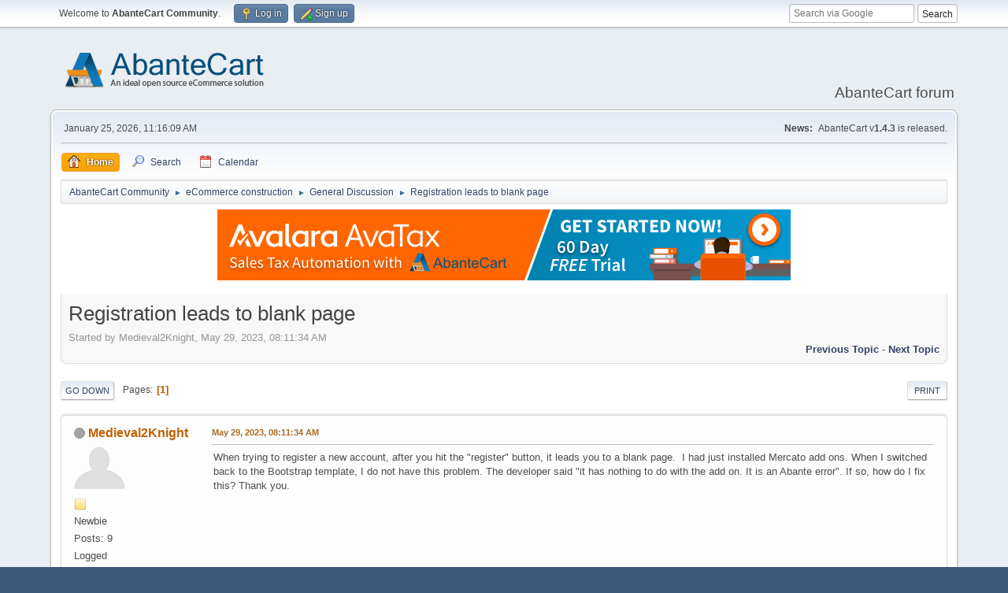

--- FILE ---
content_type: text/html; charset=UTF-8
request_url: https://forum.abantecart.com/index.php/topic,9604.0/prev_next,prev.html?PHPSESSID=1hhfmj7e5fva7ab2i28mgaaf20
body_size: 7654
content:
<!DOCTYPE html>
<html lang="en-US">
<head>
	<meta charset="UTF-8">
	<link rel="stylesheet" href="https://forum.abantecart.com/Themes/default/css/minified_d6bf75829b643feb8f24ac714fa86042.css?smf216_1753443805">
	<link rel="stylesheet" href="https://cdnjs.cloudflare.com/ajax/libs/font-awesome/6.5.0/css/all.min.css">
	<style>
						.sceditor-button-youtube div {
							background: url('https://forum.abantecart.com/Themes/default/images/bbc/youtube.png');
						}
	
	img.avatar { max-width: 65px !important; max-height: 65px !important; }
	
	</style>
	<script>
		var smf_theme_url = "https://forum.abantecart.com/Themes/default";
		var smf_default_theme_url = "https://forum.abantecart.com/Themes/default";
		var smf_images_url = "https://forum.abantecart.com/Themes/default/images";
		var smf_smileys_url = "https://forum.abantecart.com/Smileys";
		var smf_smiley_sets = "fugue,alienine";
		var smf_smiley_sets_default = "fugue";
		var smf_avatars_url = "https://forum.abantecart.com/avatars";
		var smf_scripturl = "https://forum.abantecart.com/index.php?PHPSESSID=1hhfmj7e5fva7ab2i28mgaaf20&amp;";
		var smf_iso_case_folding = false;
		var smf_charset = "UTF-8";
		var smf_session_id = "29e7513148c54a37c156876f972aa4a4";
		var smf_session_var = "f9b96ac07f";
		var smf_member_id = 0;
		var ajax_notification_text = 'Loading...';
		var help_popup_heading_text = 'A little lost? Let me explain:';
		var banned_text = 'Sorry Guest, you are banned from using this forum!';
		var smf_txt_expand = 'Expand';
		var smf_txt_shrink = 'Shrink';
		var smf_collapseAlt = 'Hide';
		var smf_expandAlt = 'Show';
		var smf_quote_expand = false;
		var allow_xhjr_credentials = false;
	</script>
	<script src="https://ajax.googleapis.com/ajax/libs/jquery/3.6.3/jquery.min.js"></script>
	<script src="https://forum.abantecart.com/Themes/default/scripts/jquery.sceditor.bbcode.min.js?smf216_1753443805"></script>
	<script src="https://forum.abantecart.com/Themes/default/scripts/minified_72bd5341f563b722fcc3b4063f334269.js?smf216_1753443805"></script>
	<script src="https://forum.abantecart.com/Themes/default/scripts/minified_ddae69acd7ffa85a12fae070f94659d7.js?smf216_1753443805" defer></script>
	<script>
		var smf_smileys_url = 'https://forum.abantecart.com/Smileys/fugue';
		var bbc_quote_from = 'Quote from';
		var bbc_quote = 'Quote';
		var bbc_search_on = 'on';
	var smf_you_sure ='Are you sure you want to do this?';
	</script>
	<title>Registration leads to blank page</title>
	<meta name="viewport" content="width=device-width, initial-scale=1">
	<meta property="og:site_name" content="AbanteCart Community">
	<meta property="og:title" content="Registration leads to blank page">
	<meta property="og:url" content="https://forum.abantecart.com/index.php/topic,10218.0.html?PHPSESSID=1hhfmj7e5fva7ab2i28mgaaf20">
	<meta property="og:description" content="Registration leads to blank page">
	<meta name="description" content="Registration leads to blank page">
	<meta name="theme-color" content="#557EA0">
	<meta name="robots" content="noindex">
	<link rel="canonical" href="https://forum.abantecart.com/index.php?topic=10218.0">
	<link rel="help" href="https://forum.abantecart.com/index.php?PHPSESSID=1hhfmj7e5fva7ab2i28mgaaf20&amp;action=help">
	<link rel="contents" href="https://forum.abantecart.com/index.php?PHPSESSID=1hhfmj7e5fva7ab2i28mgaaf20&amp;">
	<link rel="search" href="https://forum.abantecart.com/index.php?PHPSESSID=1hhfmj7e5fva7ab2i28mgaaf20&amp;action=search">
	<link rel="alternate" type="application/rss+xml" title="AbanteCart Community - RSS" href="https://forum.abantecart.com/index.php?PHPSESSID=1hhfmj7e5fva7ab2i28mgaaf20&amp;action=.xml;type=rss2;board=28">
	<link rel="alternate" type="application/atom+xml" title="AbanteCart Community - Atom" href="https://forum.abantecart.com/index.php?PHPSESSID=1hhfmj7e5fva7ab2i28mgaaf20&amp;action=.xml;type=atom;board=28">
	<link rel="index" href="https://forum.abantecart.com/index.php/board,28.0.html?PHPSESSID=1hhfmj7e5fva7ab2i28mgaaf20"><script type="text/javascript">
        var ct_date = new Date(), 
            ctTimeMs = new Date().getTime(),
            ctMouseEventTimerFlag = true, //Reading interval flag
            ctMouseData = [],
            ctMouseDataCounter = 0;

        function ctSetCookie(c_name, value) {
            document.cookie = c_name + "=" + encodeURIComponent(value) + "; path=/";
        }
        ctSetCookie("ct_ps_timestamp", Math.floor(new Date().getTime()/1000));
        ctSetCookie("ct_fkp_timestamp", "0");
        ctSetCookie("ct_pointer_data", "0");
        ctSetCookie("ct_timezone", "0");

        setTimeout(function(){
            ctSetCookie("ct_checkjs", "1945372233");
            ctSetCookie("ct_timezone", ct_date.getTimezoneOffset()/60*(-1));
        },1000);

        //Writing first key press timestamp
        var ctFunctionFirstKey = function output(event){
            var KeyTimestamp = Math.floor(new Date().getTime()/1000);
            ctSetCookie("ct_fkp_timestamp", KeyTimestamp);
            ctKeyStopStopListening();
        }

        //Reading interval
        var ctMouseReadInterval = setInterval(function(){
            ctMouseEventTimerFlag = true;
        }, 150);
            
        //Writting interval
        var ctMouseWriteDataInterval = setInterval(function(){
            ctSetCookie("ct_pointer_data", JSON.stringify(ctMouseData));
        }, 1200);

        //Logging mouse position each 150 ms
        var ctFunctionMouseMove = function output(event){
            if(ctMouseEventTimerFlag == true){
                
                ctMouseData.push([
                    Math.round(event.pageY),
                    Math.round(event.pageX),
                    Math.round(new Date().getTime() - ctTimeMs)
                ]);
                
                ctMouseDataCounter++;
                ctMouseEventTimerFlag = false;
                if(ctMouseDataCounter >= 100){
                    ctMouseStopData();
                }
            }
        }

        //Stop mouse observing function
        function ctMouseStopData(){
            if(typeof window.addEventListener == "function"){
                window.removeEventListener("mousemove", ctFunctionMouseMove);
            }else{
                window.detachEvent("onmousemove", ctFunctionMouseMove);
            }
            clearInterval(ctMouseReadInterval);
            clearInterval(ctMouseWriteDataInterval);                
        }

        //Stop key listening function
        function ctKeyStopStopListening(){
            if(typeof window.addEventListener == "function"){
                window.removeEventListener("mousedown", ctFunctionFirstKey);
                window.removeEventListener("keydown", ctFunctionFirstKey);
            }else{
                window.detachEvent("mousedown", ctFunctionFirstKey);
                window.detachEvent("keydown", ctFunctionFirstKey);
            }
        }

        if(typeof window.addEventListener == "function"){
            window.addEventListener("mousemove", ctFunctionMouseMove);
            window.addEventListener("mousedown", ctFunctionFirstKey);
            window.addEventListener("keydown", ctFunctionFirstKey);
        }else{
            window.attachEvent("onmousemove", ctFunctionMouseMove);
            window.attachEvent("mousedown", ctFunctionFirstKey);
            window.attachEvent("keydown", ctFunctionFirstKey);
        }
    </script><script src="https://moderate.cleantalk.org/ct-bot-detector-wrapper.js"></script>
		<script async src="https://www.googletagmanager.com/gtag/js?id='G-SHE4FTQREJ'"></script>
		<script>
			window.dataLayer = window.dataLayer || [];
			function gtag(){dataLayer.push(arguments);}
			gtag('js', new Date());

			gtag('config',  'G-SHE4FTQREJ');
		</script>
	<link rel="stylesheet" type="text/css" href="https://forum.abantecart.com/Themes/default/css/BBCode-YouTube2.css" />
</head>
<body id="chrome" class="action_messageindex board_28">
<div id="footerfix">
	<div id="top_section">
		<div class="inner_wrap">
			<ul class="floatleft" id="top_info">
				<li class="welcome">
					Welcome to <strong>AbanteCart Community</strong>.
				</li>
				<li class="button_login">
					<a href="https://forum.abantecart.com/index.php?PHPSESSID=1hhfmj7e5fva7ab2i28mgaaf20&amp;action=login" class="open" onclick="return reqOverlayDiv(this.href, 'Log in', 'login');">
						<span class="main_icons login"></span>
						<span class="textmenu">Log in</span>
					</a>
				</li>
				<li class="button_signup">
					<a href="https://forum.abantecart.com/index.php?PHPSESSID=1hhfmj7e5fva7ab2i28mgaaf20&amp;action=signup" class="open">
						<span class="main_icons regcenter"></span>
						<span class="textmenu">Sign up</span>
					</a>
				</li>
			</ul><form id="search_form" method="get" class="floatright" action="https://www.google.com/search" target="_blank" accept-charset="UTF-8">
  <input type="text" name="q" placeholder="Search via Google">
  <input type="hidden" name="sitesearch" value="forum.abantecart.com">
  <input type="submit" value="Search" >
</form>
		</div><!-- .inner_wrap -->
	</div><!-- #top_section -->
	<div id="header">
		<h1 class="forumtitle">
			<a id="top" href="https://forum.abantecart.com/index.php?PHPSESSID=1hhfmj7e5fva7ab2i28mgaaf20&amp;"><img src="https://www.abantecart.com/images/shopping_cart_logo.png" alt="AbanteCart Community"></a>
		</h1>
		<div id="siteslogan">AbanteCart forum</div>
	</div>
	<div id="wrapper">
		<div id="upper_section">
			<div id="inner_section">
				<div id="inner_wrap" class="hide_720">
					<div class="user">
						<time datetime="2026-01-25T16:16:09Z">January 25, 2026, 11:16:09 AM</time>
					</div>
					<div class="news">
						<h2>News: </h2>
						<p>AbanteCart v<b>1.4.3</b> is released.</p>
					</div>
				</div>
				<a class="mobile_user_menu">
					<span class="menu_icon"></span>
					<span class="text_menu">Main Menu</span>
				</a>
				<div id="main_menu">
					<div id="mobile_user_menu" class="popup_container">
						<div class="popup_window description">
							<div class="popup_heading">Main Menu
								<a href="javascript:void(0);" class="main_icons hide_popup"></a>
							</div>
							
					<ul class="dropmenu menu_nav">
						<li class="button_home">
							<a class="active" href="https://forum.abantecart.com/index.php?PHPSESSID=1hhfmj7e5fva7ab2i28mgaaf20&amp;">
								<span class="main_icons home"></span><span class="textmenu">Home</span>
							</a>
						</li>
						<li class="button_search">
							<a href="https://forum.abantecart.com/index.php?PHPSESSID=1hhfmj7e5fva7ab2i28mgaaf20&amp;action=search">
								<span class="main_icons search"></span><span class="textmenu">Search</span>
							</a>
						</li>
						<li class="button_calendar">
							<a href="https://forum.abantecart.com/index.php?PHPSESSID=1hhfmj7e5fva7ab2i28mgaaf20&amp;action=calendar">
								<span class="main_icons calendar"></span><span class="textmenu">Calendar</span>
							</a>
						</li>
					</ul><!-- .menu_nav -->
						</div>
					</div>
				</div>
				<div class="navigate_section">
					<ul>
						<li>
							<a href="https://forum.abantecart.com/index.php?PHPSESSID=1hhfmj7e5fva7ab2i28mgaaf20&amp;"><span>AbanteCart Community</span></a>
						</li>
						<li>
							<span class="dividers"> &#9658; </span>
							<a href="https://forum.abantecart.com/index.php?PHPSESSID=1hhfmj7e5fva7ab2i28mgaaf20&amp;#c3"><span>eCommerce construction</span></a>
						</li>
						<li>
							<span class="dividers"> &#9658; </span>
							<a href="https://forum.abantecart.com/index.php/board,28.0.html?PHPSESSID=1hhfmj7e5fva7ab2i28mgaaf20"><span>General Discussion</span></a>
						</li>
						<li class="last">
							<span class="dividers"> &#9658; </span>
							<a href="https://forum.abantecart.com/index.php/topic,10218.0.html?PHPSESSID=1hhfmj7e5fva7ab2i28mgaaf20"><span>Registration leads to blank page</span></a>
						</li>
					</ul>
				</div><!-- .navigate_section -->
			</div><!-- #inner_section -->
		</div><!-- #upper_section -->
		<div id="content_section">
			<div id="main_content_section"><center><a href="https://avalara.chilipiper.com/me/vikrant-pawar/meeting-type-2" target="_blank"><img src="https://www.abantecart.com/images/partners/avalara-728X90@1x.png" border="0" title="" width="728" style="border: 0;" /></a></center>
<br />
		<div id="display_head" class="information">
			<h2 class="display_title">
				<span id="top_subject">Registration leads to blank page</span>
			</h2>
			<p>Started by Medieval2Knight, May 29, 2023, 08:11:34 AM</p>
			<span class="nextlinks floatright"><a href="https://forum.abantecart.com/index.php/topic,10218.0/prev_next,prev.html?PHPSESSID=1hhfmj7e5fva7ab2i28mgaaf20#new">Previous topic</a> - <a href="https://forum.abantecart.com/index.php/topic,10218.0/prev_next,next.html?PHPSESSID=1hhfmj7e5fva7ab2i28mgaaf20#new">Next topic</a></span>
		</div><!-- #display_head -->
		
		<div class="pagesection top">
			
		<div class="buttonlist floatright">
			
				<a class="button button_strip_print" href="https://forum.abantecart.com/index.php?PHPSESSID=1hhfmj7e5fva7ab2i28mgaaf20&amp;action=printpage;topic=10218.0"  rel="nofollow">Print</a>
		</div>
			 
			<div class="pagelinks floatleft">
				<a href="#bot" class="button">Go Down</a>
				<span class="pages">Pages</span><span class="current_page">1</span> 
			</div>
		<div class="mobile_buttons floatright">
			<a class="button mobile_act">User actions</a>
			
		</div>
		</div>
		<div id="forumposts">
			<form action="https://forum.abantecart.com/index.php?PHPSESSID=1hhfmj7e5fva7ab2i28mgaaf20&amp;action=quickmod2;topic=10218.0" method="post" accept-charset="UTF-8" name="quickModForm" id="quickModForm" onsubmit="return oQuickModify.bInEditMode ? oQuickModify.modifySave('29e7513148c54a37c156876f972aa4a4', 'f9b96ac07f') : false">
				<div class="windowbg" id="msg39523">
					
					<div class="post_wrapper">
						<div class="poster">
							<h4>
								<span class="off" title="Offline"></span>
								<a href="https://forum.abantecart.com/index.php?PHPSESSID=1hhfmj7e5fva7ab2i28mgaaf20&amp;action=profile;u=48727" title="View the profile of Medieval2Knight">Medieval2Knight</a>
							</h4>
							<ul class="user_info">
								<li class="avatar">
									<a href="https://forum.abantecart.com/index.php?PHPSESSID=1hhfmj7e5fva7ab2i28mgaaf20&amp;action=profile;u=48727"><img class="avatar" src="https://forum.abantecart.com/avatars/default.png" alt=""></a>
								</li>
								<li class="icons"><img src="https://forum.abantecart.com/Themes/default/images/membericons/icon.png" alt="*"></li>
								<li class="postgroup">Newbie</li>
								<li class="postcount">Posts: 9</li>
								<li class="profile">
									<ol class="profile_icons">
									</ol>
								</li><!-- .profile -->
								<li class="poster_ip">Logged</li>
							</ul>
						</div><!-- .poster -->
						<div class="postarea">
							<div class="keyinfo">
								<div id="subject_39523" class="subject_title subject_hidden">
									<a href="https://forum.abantecart.com/index.php?PHPSESSID=1hhfmj7e5fva7ab2i28mgaaf20&amp;msg=39523" rel="nofollow">Registration leads to blank page</a>
								</div>
								
								<div class="postinfo">
									<span class="messageicon"  style="position: absolute; z-index: -1;">
										<img src="https://forum.abantecart.com/Themes/default/images/post/xx.png" alt="">
									</span>
									<a href="https://forum.abantecart.com/index.php?PHPSESSID=1hhfmj7e5fva7ab2i28mgaaf20&amp;msg=39523" rel="nofollow" title="Registration leads to blank page" class="smalltext">May 29, 2023, 08:11:34 AM</a>
									<span class="spacer"></span>
									<span class="smalltext modified floatright" id="modified_39523">
									</span>
								</div>
								<div id="msg_39523_quick_mod"></div>
							</div><!-- .keyinfo -->
							<div class="post">
								<div class="inner" data-msgid="39523" id="msg_39523">
									When trying to register a new account, after you hit the &quot;register&quot; button, it leads you to a blank page.&nbsp; I had just installed Mercato add ons. When I switched back to the Bootstrap template, I do not have this problem. The developer said &quot;it has nothing to do with the add on. It is an Abante error&quot;. If so, how do I fix this? Thank you.
								</div>
							</div><!-- .post -->
							<div class="under_message">
								<ul class="floatleft">
								</ul>
							</div><!-- .under_message -->
						</div><!-- .postarea -->
						<div class="moderatorbar">
						</div><!-- .moderatorbar -->
					</div><!-- .post_wrapper -->
				</div><!-- $message[css_class] -->
				<hr class="post_separator">
				<div class="windowbg" id="msg39526">
					
					
					<div class="post_wrapper">
						<div class="poster">
							<h4>
								<span class="off" title="Offline"></span>
								<a href="https://forum.abantecart.com/index.php?PHPSESSID=1hhfmj7e5fva7ab2i28mgaaf20&amp;action=profile;u=11392" title="View the profile of llegrand">llegrand</a>
							</h4>
							<ul class="user_info">
								<li class="avatar">
									<a href="https://forum.abantecart.com/index.php?PHPSESSID=1hhfmj7e5fva7ab2i28mgaaf20&amp;action=profile;u=11392"><img class="avatar" src="https://forum.abantecart.com/avatars/default.png" alt=""></a>
								</li>
								<li class="icons"><img src="https://forum.abantecart.com/Themes/default/images/membericons/icon.png" alt="*"><img src="https://forum.abantecart.com/Themes/default/images/membericons/icon.png" alt="*"><img src="https://forum.abantecart.com/Themes/default/images/membericons/icon.png" alt="*"><img src="https://forum.abantecart.com/Themes/default/images/membericons/icon.png" alt="*"><img src="https://forum.abantecart.com/Themes/default/images/membericons/icon.png" alt="*"></li>
								<li class="postgroup">Hero Member</li>
								<li class="postcount">Posts: 1,825</li>
								<li class="profile">
									<ol class="profile_icons">
									</ol>
								</li><!-- .profile -->
								<li class="poster_ip">Logged</li>
							</ul>
						</div><!-- .poster -->
						<div class="postarea">
							<div class="keyinfo">
								<div id="subject_39526" class="subject_title subject_hidden">
									<a href="https://forum.abantecart.com/index.php?PHPSESSID=1hhfmj7e5fva7ab2i28mgaaf20&amp;msg=39526" rel="nofollow">Re: Registration leads to blank page</a>
								</div>
								<span class="page_number floatright">#1</span>
								<div class="postinfo">
									<span class="messageicon"  style="position: absolute; z-index: -1;">
										<img src="https://forum.abantecart.com/Themes/default/images/post/xx.png" alt="">
									</span>
									<a href="https://forum.abantecart.com/index.php?PHPSESSID=1hhfmj7e5fva7ab2i28mgaaf20&amp;msg=39526" rel="nofollow" title="Reply #1 - Re: Registration leads to blank page" class="smalltext">May 29, 2023, 10:52:13 AM</a>
									<span class="spacer"></span>
									<span class="smalltext modified floatright" id="modified_39526">
									</span>
								</div>
								<div id="msg_39526_quick_mod"></div>
							</div><!-- .keyinfo -->
							<div class="post">
								<div class="inner" data-msgid="39526" id="msg_39526">
									please check that you have the correct version of the Mercato for your AbanteCart v.&nbsp; <br />If using AbanteCart v 1.3.3&nbsp; (the latest)&nbsp; then the Mercato&nbsp; should be v 1.2.4&nbsp; &nbsp;and I see that it had a update to the Mercato today&nbsp; 5/29<br /><br /><br /><br />
								</div>
							</div><!-- .post -->
							<div class="under_message">
								<ul class="floatleft">
								</ul>
							</div><!-- .under_message -->
						</div><!-- .postarea -->
						<div class="moderatorbar">
						</div><!-- .moderatorbar -->
					</div><!-- .post_wrapper -->
				</div><!-- $message[css_class] -->
				<hr class="post_separator">
				<div class="windowbg" id="msg39527">
					
					
					<div class="post_wrapper">
						<div class="poster">
							<h4>
								<span class="off" title="Offline"></span>
								<a href="https://forum.abantecart.com/index.php?PHPSESSID=1hhfmj7e5fva7ab2i28mgaaf20&amp;action=profile;u=48727" title="View the profile of Medieval2Knight">Medieval2Knight</a>
							</h4>
							<ul class="user_info">
								<li class="avatar">
									<a href="https://forum.abantecart.com/index.php?PHPSESSID=1hhfmj7e5fva7ab2i28mgaaf20&amp;action=profile;u=48727"><img class="avatar" src="https://forum.abantecart.com/avatars/default.png" alt=""></a>
								</li>
								<li class="icons"><img src="https://forum.abantecart.com/Themes/default/images/membericons/icon.png" alt="*"></li>
								<li class="postgroup">Newbie</li>
								<li class="postcount">Posts: 9</li>
								<li class="profile">
									<ol class="profile_icons">
									</ol>
								</li><!-- .profile -->
								<li class="poster_ip">Logged</li>
							</ul>
						</div><!-- .poster -->
						<div class="postarea">
							<div class="keyinfo">
								<div id="subject_39527" class="subject_title subject_hidden">
									<a href="https://forum.abantecart.com/index.php?PHPSESSID=1hhfmj7e5fva7ab2i28mgaaf20&amp;msg=39527" rel="nofollow">Re: Registration leads to blank page</a>
								</div>
								<span class="page_number floatright">#2</span>
								<div class="postinfo">
									<span class="messageicon"  style="position: absolute; z-index: -1;">
										<img src="https://forum.abantecart.com/Themes/default/images/post/xx.png" alt="">
									</span>
									<a href="https://forum.abantecart.com/index.php?PHPSESSID=1hhfmj7e5fva7ab2i28mgaaf20&amp;msg=39527" rel="nofollow" title="Reply #2 - Re: Registration leads to blank page" class="smalltext">May 29, 2023, 12:29:22 PM</a>
									<span class="spacer"></span>
									<span class="smalltext modified floatright" id="modified_39527">
									</span>
								</div>
								<div id="msg_39527_quick_mod"></div>
							</div><!-- .keyinfo -->
							<div class="post">
								<div class="inner" data-msgid="39527" id="msg_39527">
									I have the latest Abante cart and the 1.2.4v of Mercato. Apparently, it is just not the registration area, but trying to pull up any previous account orders (if I was the customer). Most of the blank pages, just have a line at the top. I will try the update, hopefully that will help. 
								</div>
							</div><!-- .post -->
							<div class="under_message">
								<ul class="floatleft">
								</ul>
							</div><!-- .under_message -->
						</div><!-- .postarea -->
						<div class="moderatorbar">
						</div><!-- .moderatorbar -->
					</div><!-- .post_wrapper -->
				</div><!-- $message[css_class] -->
				<hr class="post_separator">
				<div class="windowbg" id="msg39528">
					
					
					<div class="post_wrapper">
						<div class="poster">
							<h4>
								<span class="off" title="Offline"></span>
								<a href="https://forum.abantecart.com/index.php?PHPSESSID=1hhfmj7e5fva7ab2i28mgaaf20&amp;action=profile;u=48727" title="View the profile of Medieval2Knight">Medieval2Knight</a>
							</h4>
							<ul class="user_info">
								<li class="avatar">
									<a href="https://forum.abantecart.com/index.php?PHPSESSID=1hhfmj7e5fva7ab2i28mgaaf20&amp;action=profile;u=48727"><img class="avatar" src="https://forum.abantecart.com/avatars/default.png" alt=""></a>
								</li>
								<li class="icons"><img src="https://forum.abantecart.com/Themes/default/images/membericons/icon.png" alt="*"></li>
								<li class="postgroup">Newbie</li>
								<li class="postcount">Posts: 9</li>
								<li class="profile">
									<ol class="profile_icons">
									</ol>
								</li><!-- .profile -->
								<li class="poster_ip">Logged</li>
							</ul>
						</div><!-- .poster -->
						<div class="postarea">
							<div class="keyinfo">
								<div id="subject_39528" class="subject_title subject_hidden">
									<a href="https://forum.abantecart.com/index.php?PHPSESSID=1hhfmj7e5fva7ab2i28mgaaf20&amp;msg=39528" rel="nofollow">Re: Registration leads to blank page</a>
								</div>
								<span class="page_number floatright">#3</span>
								<div class="postinfo">
									<span class="messageicon"  style="position: absolute; z-index: -1;">
										<img src="https://forum.abantecart.com/Themes/default/images/post/xx.png" alt="">
									</span>
									<a href="https://forum.abantecart.com/index.php?PHPSESSID=1hhfmj7e5fva7ab2i28mgaaf20&amp;msg=39528" rel="nofollow" title="Reply #3 - Re: Registration leads to blank page" class="smalltext">May 29, 2023, 12:34:58 PM</a>
									<span class="spacer"></span>
									<span class="smalltext modified floatright" id="modified_39528">
									</span>
								</div>
								<div id="msg_39528_quick_mod"></div>
							</div><!-- .keyinfo -->
							<div class="post">
								<div class="inner" data-msgid="39528" id="msg_39528">
									Nope.... the latest update made no difference.
								</div>
							</div><!-- .post -->
							<div class="under_message">
								<ul class="floatleft">
								</ul>
							</div><!-- .under_message -->
						</div><!-- .postarea -->
						<div class="moderatorbar">
						</div><!-- .moderatorbar -->
					</div><!-- .post_wrapper -->
				</div><!-- $message[css_class] -->
				<hr class="post_separator">
				<div class="windowbg" id="msg39529">
					
					
					<div class="post_wrapper">
						<div class="poster">
							<h4>
								<span class="off" title="Offline"></span>
								<a href="https://forum.abantecart.com/index.php?PHPSESSID=1hhfmj7e5fva7ab2i28mgaaf20&amp;action=profile;u=11392" title="View the profile of llegrand">llegrand</a>
							</h4>
							<ul class="user_info">
								<li class="avatar">
									<a href="https://forum.abantecart.com/index.php?PHPSESSID=1hhfmj7e5fva7ab2i28mgaaf20&amp;action=profile;u=11392"><img class="avatar" src="https://forum.abantecart.com/avatars/default.png" alt=""></a>
								</li>
								<li class="icons"><img src="https://forum.abantecart.com/Themes/default/images/membericons/icon.png" alt="*"><img src="https://forum.abantecart.com/Themes/default/images/membericons/icon.png" alt="*"><img src="https://forum.abantecart.com/Themes/default/images/membericons/icon.png" alt="*"><img src="https://forum.abantecart.com/Themes/default/images/membericons/icon.png" alt="*"><img src="https://forum.abantecart.com/Themes/default/images/membericons/icon.png" alt="*"></li>
								<li class="postgroup">Hero Member</li>
								<li class="postcount">Posts: 1,825</li>
								<li class="profile">
									<ol class="profile_icons">
									</ol>
								</li><!-- .profile -->
								<li class="poster_ip">Logged</li>
							</ul>
						</div><!-- .poster -->
						<div class="postarea">
							<div class="keyinfo">
								<div id="subject_39529" class="subject_title subject_hidden">
									<a href="https://forum.abantecart.com/index.php?PHPSESSID=1hhfmj7e5fva7ab2i28mgaaf20&amp;msg=39529" rel="nofollow">Re: Registration leads to blank page</a>
								</div>
								<span class="page_number floatright">#4</span>
								<div class="postinfo">
									<span class="messageicon"  style="position: absolute; z-index: -1;">
										<img src="https://forum.abantecart.com/Themes/default/images/post/xx.png" alt="">
									</span>
									<a href="https://forum.abantecart.com/index.php?PHPSESSID=1hhfmj7e5fva7ab2i28mgaaf20&amp;msg=39529" rel="nofollow" title="Reply #4 - Re: Registration leads to blank page" class="smalltext">May 29, 2023, 12:47:56 PM</a>
									<span class="spacer"></span>
									<span class="smalltext modified floatright" id="modified_39529">
									</span>
								</div>
								<div id="msg_39529_quick_mod"></div>
							</div><!-- .keyinfo -->
							<div class="post">
								<div class="inner" data-msgid="39529" id="msg_39529">
									Check your system to see if the requirements are met<br /><a href="https://abantecart.atlassian.net/wiki/spaces/AD/pages/3768390/AbanteCart+System+Requirements" class="bbc_link" target="_blank" rel="noopener">https://abantecart.atlassian.net/wiki/spaces/AD/pages/3768390/AbanteCart+System+Requirements</a><br /><br />Seeing any errors in your admin error log?<br />I see there are several extensions included in the Mercato -&nbsp; perhaps try turning one off at time&nbsp; until you find the problem?<br />Then I would try the developer again.&nbsp; <br /><br />
								</div>
							</div><!-- .post -->
							<div class="under_message">
								<ul class="floatleft">
								</ul>
							</div><!-- .under_message -->
						</div><!-- .postarea -->
						<div class="moderatorbar">
						</div><!-- .moderatorbar -->
					</div><!-- .post_wrapper -->
				</div><!-- $message[css_class] -->
				<hr class="post_separator">
				<div class="windowbg" id="msg39530">
					
					
					<div class="post_wrapper">
						<div class="poster">
							<h4>
								<span class="off" title="Offline"></span>
								<a href="https://forum.abantecart.com/index.php?PHPSESSID=1hhfmj7e5fva7ab2i28mgaaf20&amp;action=profile;u=48727" title="View the profile of Medieval2Knight">Medieval2Knight</a>
							</h4>
							<ul class="user_info">
								<li class="avatar">
									<a href="https://forum.abantecart.com/index.php?PHPSESSID=1hhfmj7e5fva7ab2i28mgaaf20&amp;action=profile;u=48727"><img class="avatar" src="https://forum.abantecart.com/avatars/default.png" alt=""></a>
								</li>
								<li class="icons"><img src="https://forum.abantecart.com/Themes/default/images/membericons/icon.png" alt="*"></li>
								<li class="postgroup">Newbie</li>
								<li class="postcount">Posts: 9</li>
								<li class="profile">
									<ol class="profile_icons">
									</ol>
								</li><!-- .profile -->
								<li class="poster_ip">Logged</li>
							</ul>
						</div><!-- .poster -->
						<div class="postarea">
							<div class="keyinfo">
								<div id="subject_39530" class="subject_title subject_hidden">
									<a href="https://forum.abantecart.com/index.php?PHPSESSID=1hhfmj7e5fva7ab2i28mgaaf20&amp;msg=39530" rel="nofollow">Re: Registration leads to blank page</a>
								</div>
								<span class="page_number floatright">#5</span>
								<div class="postinfo">
									<span class="messageicon"  style="position: absolute; z-index: -1;">
										<img src="https://forum.abantecart.com/Themes/default/images/post/xx.png" alt="">
									</span>
									<a href="https://forum.abantecart.com/index.php?PHPSESSID=1hhfmj7e5fva7ab2i28mgaaf20&amp;msg=39530" rel="nofollow" title="Reply #5 - Re: Registration leads to blank page" class="smalltext">May 29, 2023, 01:19:29 PM</a>
									<span class="spacer"></span>
									<span class="smalltext modified floatright" id="modified_39530">
									</span>
								</div>
								<div id="msg_39530_quick_mod"></div>
							</div><!-- .keyinfo -->
							<div class="post">
								<div class="inner" data-msgid="39530" id="msg_39530">
									Thanks. I will try the tips you mentioned.
								</div>
							</div><!-- .post -->
							<div class="under_message">
								<ul class="floatleft">
								</ul>
							</div><!-- .under_message -->
						</div><!-- .postarea -->
						<div class="moderatorbar">
						</div><!-- .moderatorbar -->
					</div><!-- .post_wrapper -->
				</div><!-- $message[css_class] -->
				<hr class="post_separator">
				<div class="windowbg" id="msg39531">
					
					<a id="new"></a>
					<div class="post_wrapper">
						<div class="poster">
							<h4>
								<span class="off" title="Offline"></span>
								<a href="https://forum.abantecart.com/index.php?PHPSESSID=1hhfmj7e5fva7ab2i28mgaaf20&amp;action=profile;u=3" title="View the profile of Basara">Basara</a>
							</h4>
							<ul class="user_info">
								<li class="membergroup">Administrator</li>
								<li class="avatar">
									<a href="https://forum.abantecart.com/index.php?PHPSESSID=1hhfmj7e5fva7ab2i28mgaaf20&amp;action=profile;u=3"><img class="avatar" src="https://forum.abantecart.com/custom_avatar/avatar_3_1411457395.png" alt=""></a>
								</li>
								<li class="icons"><img src="https://forum.abantecart.com/Themes/default/images/membericons/iconadmin.png" alt="*"><img src="https://forum.abantecart.com/Themes/default/images/membericons/iconadmin.png" alt="*"><img src="https://forum.abantecart.com/Themes/default/images/membericons/iconadmin.png" alt="*"><img src="https://forum.abantecart.com/Themes/default/images/membericons/iconadmin.png" alt="*"><img src="https://forum.abantecart.com/Themes/default/images/membericons/iconadmin.png" alt="*"></li>
								<li class="postgroup">Hero Member</li>
								<li class="postcount">Posts: 6,268</li>
								<li class="im_icons">
									<ol>
										<li class="custom cust_gender"><span class=" main_icons gender_0" title="None"></span></li>
									</ol>
								</li>
								<li class="profile">
									<ol class="profile_icons">
									</ol>
								</li><!-- .profile -->
								<li class="poster_ip">Logged</li>
							</ul>
						</div><!-- .poster -->
						<div class="postarea">
							<div class="keyinfo">
								<div id="subject_39531" class="subject_title subject_hidden">
									<a href="https://forum.abantecart.com/index.php?PHPSESSID=1hhfmj7e5fva7ab2i28mgaaf20&amp;msg=39531" rel="nofollow">Re: Registration leads to blank page</a>
								</div>
								<span class="page_number floatright">#6</span>
								<div class="postinfo">
									<span class="messageicon"  style="position: absolute; z-index: -1;">
										<img src="https://forum.abantecart.com/Themes/default/images/post/xx.png" alt="">
									</span>
									<a href="https://forum.abantecart.com/index.php?PHPSESSID=1hhfmj7e5fva7ab2i28mgaaf20&amp;msg=39531" rel="nofollow" title="Reply #6 - Re: Registration leads to blank page" class="smalltext">May 30, 2023, 02:40:20 AM</a>
									<span class="spacer"></span>
									<span class="smalltext modified floatright" id="modified_39531">
									</span>
								</div>
								<div id="msg_39531_quick_mod"></div>
							</div><!-- .keyinfo -->
							<div class="post">
								<div class="inner" data-msgid="39531" id="msg_39531">
									Hello.<br />Set your store to the default theme and try to register. After you see blank page copy the latest error from the <a href="https://forum.abantecart.com/index.php?PHPSESSID=1hhfmj7e5fva7ab2i28mgaaf20&amp;/topic,834.msg3085.html#msg3085" class="bbc_link" target="_blank" rel="noopener">AbanteCart error log</a>
								</div>
							</div><!-- .post -->
							<div class="under_message">
								<ul class="floatleft">
								</ul>
							</div><!-- .under_message -->
						</div><!-- .postarea -->
						<div class="moderatorbar">
						</div><!-- .moderatorbar -->
					</div><!-- .post_wrapper -->
				</div><!-- $message[css_class] -->
				<hr class="post_separator">
			</form>
		</div><!-- #forumposts -->
		<div class="pagesection">
			
		<div class="buttonlist floatright">
			
				<a class="button button_strip_print" href="https://forum.abantecart.com/index.php?PHPSESSID=1hhfmj7e5fva7ab2i28mgaaf20&amp;action=printpage;topic=10218.0"  rel="nofollow">Print</a>
		</div>
			 
			<div class="pagelinks floatleft">
				<a href="#main_content_section" class="button" id="bot">Go Up</a>
				<span class="pages">Pages</span><span class="current_page">1</span> 
			</div>
		<div class="mobile_buttons floatright">
			<a class="button mobile_act">User actions</a>
			
		</div>
		</div>
				<div class="navigate_section">
					<ul>
						<li>
							<a href="https://forum.abantecart.com/index.php?PHPSESSID=1hhfmj7e5fva7ab2i28mgaaf20&amp;"><span>AbanteCart Community</span></a>
						</li>
						<li>
							<span class="dividers"> &#9658; </span>
							<a href="https://forum.abantecart.com/index.php?PHPSESSID=1hhfmj7e5fva7ab2i28mgaaf20&amp;#c3"><span>eCommerce construction</span></a>
						</li>
						<li>
							<span class="dividers"> &#9658; </span>
							<a href="https://forum.abantecart.com/index.php/board,28.0.html?PHPSESSID=1hhfmj7e5fva7ab2i28mgaaf20"><span>General Discussion</span></a>
						</li>
						<li class="last">
							<span class="dividers"> &#9658; </span>
							<a href="https://forum.abantecart.com/index.php/topic,10218.0.html?PHPSESSID=1hhfmj7e5fva7ab2i28mgaaf20"><span>Registration leads to blank page</span></a>
						</li>
					</ul>
				</div><!-- .navigate_section -->
		<div id="moderationbuttons">
			
		</div>
		<div id="display_jump_to"></div>
		<div id="mobile_action" class="popup_container">
			<div class="popup_window description">
				<div class="popup_heading">
					User actions
					<a href="javascript:void(0);" class="main_icons hide_popup"></a>
				</div>
				
		<div class="buttonlist">
			
				<a class="button button_strip_print" href="https://forum.abantecart.com/index.php?PHPSESSID=1hhfmj7e5fva7ab2i28mgaaf20&amp;action=printpage;topic=10218.0"  rel="nofollow">Print</a>
		</div>
			</div>
		</div>
		<script>
			if ('XMLHttpRequest' in window)
			{
				var oQuickModify = new QuickModify({
					sScriptUrl: smf_scripturl,
					sClassName: 'quick_edit',
					bShowModify: true,
					iTopicId: 10218,
					sTemplateBodyEdit: '\n\t\t\t\t\t\t<div id="quick_edit_body_container">\n\t\t\t\t\t\t\t<div id="error_box" class="error"><' + '/div>\n\t\t\t\t\t\t\t<textarea class="editor" name="message" rows="12" tabindex="1">%body%<' + '/textarea><br>\n\t\t\t\t\t\t\t<input type="hidden" name="f9b96ac07f" value="29e7513148c54a37c156876f972aa4a4">\n\t\t\t\t\t\t\t<input type="hidden" name="topic" value="10218">\n\t\t\t\t\t\t\t<input type="hidden" name="msg" value="%msg_id%">\n\t\t\t\t\t\t\t<div class="righttext quickModifyMargin">\n\t\t\t\t\t\t\t\t<input type="submit" name="post" value="Save" tabindex="2" onclick="return oQuickModify.modifySave(\'29e7513148c54a37c156876f972aa4a4\', \'f9b96ac07f\');" accesskey="s" class="button"> <input type="submit" name="cancel" value="Cancel" tabindex="3" onclick="return oQuickModify.modifyCancel();" class="button">\n\t\t\t\t\t\t\t<' + '/div>\n\t\t\t\t\t\t<' + '/div>',
					sTemplateSubjectEdit: '<input type="text" name="subject" value="%subject%" size="80" maxlength="80" tabindex="4">',
					sTemplateBodyNormal: '%body%',
					sTemplateSubjectNormal: '<a hr'+'ef="' + smf_scripturl + '?topic=10218.msg%msg_id%#msg%msg_id%" rel="nofollow">%subject%<' + '/a>',
					sTemplateTopSubject: '%subject%',
					sTemplateReasonEdit: 'Reason for editing: <input type="text" name="modify_reason" value="%modify_reason%" size="80" maxlength="80" tabindex="5" class="quickModifyMargin">',
					sTemplateReasonNormal: '%modify_text',
					sErrorBorderStyle: '1px solid red'
				});

				aJumpTo[aJumpTo.length] = new JumpTo({
					sContainerId: "display_jump_to",
					sJumpToTemplate: "<label class=\"smalltext jump_to\" for=\"%select_id%\">Jump to<" + "/label> %dropdown_list%",
					iCurBoardId: 28,
					iCurBoardChildLevel: 0,
					sCurBoardName: "General Discussion",
					sBoardChildLevelIndicator: "==",
					sBoardPrefix: "=> ",
					sCatSeparator: "-----------------------------",
					sCatPrefix: "",
					sGoButtonLabel: "Go"
				});

				aIconLists[aIconLists.length] = new IconList({
					sBackReference: "aIconLists[" + aIconLists.length + "]",
					sIconIdPrefix: "msg_icon_",
					sScriptUrl: smf_scripturl,
					bShowModify: true,
					iBoardId: 28,
					iTopicId: 10218,
					sSessionId: smf_session_id,
					sSessionVar: smf_session_var,
					sLabelIconList: "Message icon",
					sBoxBackground: "transparent",
					sBoxBackgroundHover: "#ffffff",
					iBoxBorderWidthHover: 1,
					sBoxBorderColorHover: "#adadad" ,
					sContainerBackground: "#ffffff",
					sContainerBorder: "1px solid #adadad",
					sItemBorder: "1px solid #ffffff",
					sItemBorderHover: "1px dotted gray",
					sItemBackground: "transparent",
					sItemBackgroundHover: "#e0e0f0"
				});
			}
		</script><p class="windowbg description"> 
</p>
<div style="text-align:center;">
<a href="/index.php/topic,2717.0.html" style="margin-right:20px;"><b>Forum Rules</b></a> 
<a href="/index.php/topic,5528.0.html"><b>Code of conduct</b></a></br>
<span id="year"></span>

<script>
$(document).ready(function(){
  $('#footer_year').html(new Date().getFullYear());
});
</script>
<a href="https://www.abantecart.com">AbanteCart.com</a> 2010 - <span id="footer_year"></span>
</div>
			</div><!-- #main_content_section -->
		</div><!-- #content_section -->
	</div><!-- #wrapper -->
</div><!-- #footerfix -->
	<div id="footer">
		<div class="inner_wrap">
		<ul>
			<li class="floatright"><a href="https://forum.abantecart.com/index.php?PHPSESSID=1hhfmj7e5fva7ab2i28mgaaf20&amp;action=help">Help</a> | <a href="https://forum.abantecart.com/index.php?PHPSESSID=1hhfmj7e5fva7ab2i28mgaaf20&amp;action=agreement">Terms and Rules</a> | <a href="#top_section">Go Up &#9650;</a></li>
			<li class="copyright"><a href="https://forum.abantecart.com/index.php?PHPSESSID=1hhfmj7e5fva7ab2i28mgaaf20&amp;action=credits" title="License" target="_blank" rel="noopener">SMF 2.1.6 &copy; 2025</a>, <a href="https://www.simplemachines.org" title="Simple Machines" target="_blank" class="new_win">Simple Machines</a><br /><span class="smalltext"><a href="http://www.smfads.com" target="_blank">SMFAds</a> for <a href="https://www.createaforum.com" title="Forum Hosting" target="_blank">Free Forums</a></span> | <a href="http://www.smfpacks.com" title="SMFPacks home of SMFPacks Mentions Pro and other premium and free mods for SMF">Powered by SMFPacks Social Login Mod</a></li>
		</ul>
		</div>
	</div><!-- #footer -->
<script>
window.addEventListener("DOMContentLoaded", function() {
	function triggerCron()
	{
		$.get('https://forum.abantecart.com' + "/cron.php?ts=1769357760");
	}
	window.setTimeout(triggerCron, 1);
		$.sceditor.locale["en"] = {
			"Width (optional):": "Width (optional):",
			"Height (optional):": "Height (optional):",
			"Insert": "Insert",
			"Description (optional):": "Description (optional)",
			"Rows:": "Rows:",
			"Cols:": "Cols:",
			"URL:": "URL:",
			"E-mail:": "E-mail:",
			"Video URL:": "Video URL:",
			"More": "More",
			"Close": "Close",
			dateFormat: "month/day/year"
		};
});
</script>
</body>
</html>